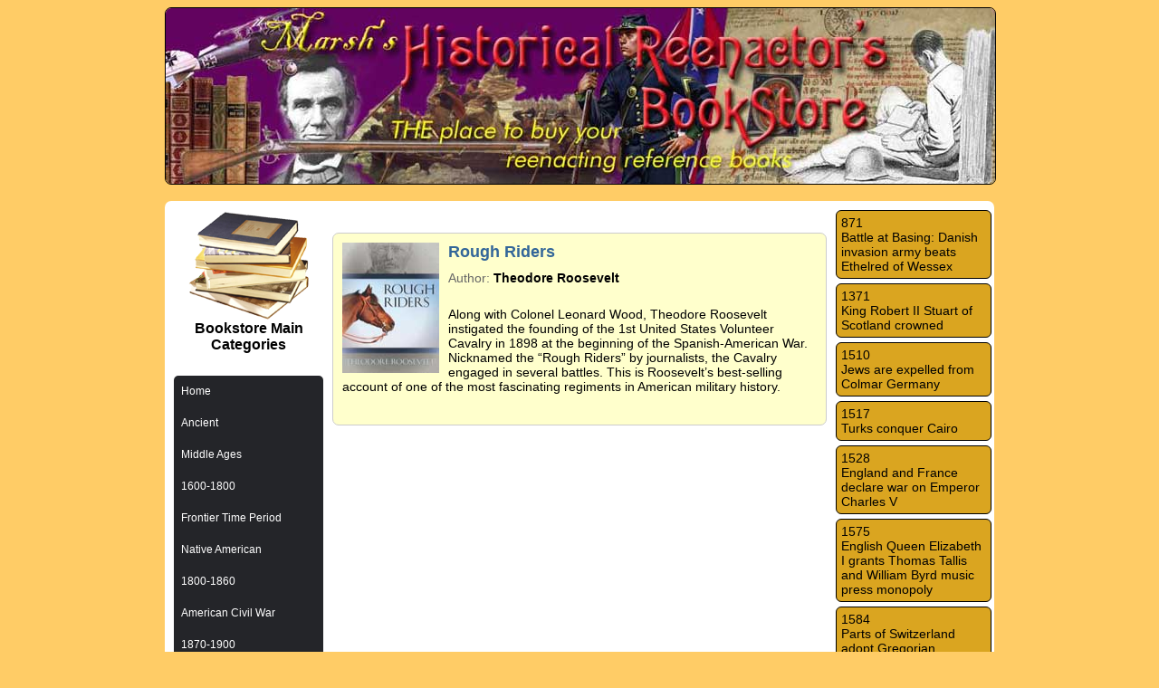

--- FILE ---
content_type: text/html; charset=UTF-8
request_url: https://www.reenactor.net/bookstore/booksshow.php?cat=107
body_size: 8264
content:
<!DOCTYPE html PUBLIC "-//W3C//DTD XHTML 1.0 Transitional//EN" "http://www.w3.org/TR/xhtml1/DTD/xhtml1-transitional.dtd">
<html xmlns="http://www.w3.org/1999/xhtml">
<head>
<meta http-equiv="Content-Type" content="text/html; charset=utf-8" />
<title>Reenactor.net Personal Accounts</title>
<link href="pacstyle.css" rel="stylesheet" type="text/css" />
<link href="pacstyle-nav-vertical.css" rel="stylesheet" type="text/css" />
</head>
<body>
<div class="MainSection">
	<div class="HeaderSection">
		<img class="HeaderImage" src="images/bookstore5.jpg" width="916" height="194" />
	</div>
    <br>
	<div class="ContentSection">
	    <div class="Content">
					<div class="BookCategories">
					<center><img src="images/bookstack.png" />
				<div class="CategoryHeader">Bookstore Main Categories</div>
                </center>
<!-- 1. Start Navbar Start -->
<div class="NavBar">
 <!-- 2. Start Navbar End -->

		<link href="pacstyle-nav-vertical.css" rel="stylesheet" type="text/css" />
  <!-- 3. Start of Home Button -->
	<div class="NavItem">
		<a href="books.php" class="NavItemText">Home</a>
	</div>
  <!-- 3. End of Home Button -->

<!--ANCIENT AREA -->

  <!-- 3. Start of ANCIENT Top Nav Item -->
	<div class="NavItem">
		<a href="booksshow.php?cat=1" class="NavItemText">Ancient</a>
   <!-- 4. Start of First Level Pull-down -->
		<div class="TopPulldown">
    <!-- 5. Start of First Level Pull-down Item -->
			<div class="TPNavItem ">
				<a href="booksshow.php?cat=2" class="NavItemText">Egyptian/Bronze Age</a>
			</div>
    <!-- 5. End of First Level Pull-down Item -->
     <!-- 5. Start of First Level Pull-down Item -->
			<div class="TPNavItem ">
				<a href="booksshow.php?cat=3" class="NavItemText">Greek</a>
			</div>
    <!-- 5. End of First Level Pull-down Item -->
     <!-- 5. Start of First Level Pull-down Item -->
			<div class="TPNavItem ">
				<a href="booksshow.php?cat=185" class="NavItemText">Celt</a>
			</div>
    <!-- 5. End of First Level Pull-down Item -->
     <!-- 5. Start of First Level Pull-down Item -->
			<div class="TPNavItem  TPNavItemTop">
				<a href="booksshow.php?cat=4" class="NavItemText">Roman</a>
			
			



			
			<!-- FLYOUTS GO HERE -->
     <!-- 6. Start of Sub-menu Flyout -->                
                <div class="TPNavItemArrow"></div>
				<div class="Flyout">


      <!-- 7. Start of Flyout Item -->
					<div class="TPNavItem ">
						<a href="booksshow.php?cat=196" class="NavItemText">Roman Military</a>
					</div>
      <!-- 7. End of Flyout Item -->
      <!-- 7. Start of Flyout Item -->
					<div class="TPNavItem ">
						<a href="booksshow.php?cat=197" class="NavItemText">Ancient Authors</a>
					</div>
      <!-- 7. End of Flyout Item -->
      <!-- 7. Start of Flyout Item -->
					<div class="TPNavItem ">
						<a href="booksshow.php?cat=198" class="NavItemText">Fiction About Ancient Rome</a>
					</div>
      <!-- 7. End of Flyout Item -->
      <!-- 7. Start of Flyout Item -->
					<div class="TPNavItem ">
						<a href="booksshow.php?cat=199" class="NavItemText">Multi-Media: Movies &amp; Documentaries</a>
					</div>
      <!-- 7. End of Flyout Item -->
      <!-- 7. Start of Flyout Item -->
					<div class="TPNavItem ">
						<a href="booksshow.php?cat=200" class="NavItemText">Roman Music</a>
					</div>
      <!-- 7. End of Flyout Item -->
      <!-- 7. Start of Flyout Item -->
					<div class="TPNavItem ">
						<a href="booksshow.php?cat=201" class="NavItemText">Roman Cooking</a>
					</div>
      <!-- 7. End of Flyout Item -->


				</div>
     <!-- 6. End of Sub-menu Flyout -->                
		

			</div>
    <!-- 5. End of First Level Pull-down Item -->
     <!-- 5. Start of First Level Pull-down Item -->
			<div class="TPNavItem ">
				<a href="booksshow.php?cat=5" class="NavItemText">Blu-Ray, DVD & Music</a>
			</div>
    <!-- 5. End of First Level Pull-down Item -->
   		</div>
   <!-- 4. End of First Level Pull-down -->
	</div>
  <!-- 3. End of Top Nav Item -->

<!-- End Ancient area -->

<!-- Middle Ages Area -->
<!-- 3. Start of Top Nav Item -->
	<div class="NavItem">
		<a href="booksshow.php?cat=6" class="NavItemText">Middle Ages</a>
   <!-- 4. Start of First Level Pull-down 
-->
		<div class="TopPulldown">
<!-- 5. Start of First Level Pull-down Item -->
			<div class="TPNavItem ">
				<a href="booksshow.php?cat=195" class="NavItemText">Armies</a>
			</div>
    <!-- 5. End of First Level Pull-down Item -->


    <!-- 5. Start of First Level Pull-down Item -->
			<div class="TPNavItem ">
				<a href="booksshow.php?cat=193" class="NavItemText">Armor and Weapons</a>
			</div>
    <!-- 5. End of First Level Pull-down Item -->

<!-- 5. Start of First Level Pull-down Item -->
			<div class="TPNavItem ">
				<a href="booksshow.php?cat=194" class="NavItemText">Middle Ages Life</a>
			</div>
    <!-- 5. End of First Level Pull-down Item -->

<!-- 5. Start of First Level Pull-down Item -->
			<div class="TPNavItem ">
				<a href="booksshow.php?cat=192" class="NavItemText">Battles and Campaigns</a>
			</div>
    <!-- 5. End of First Level Pull-down Item -->

    <!-- 5. Start of First Level Pull-down Item -->
			<div class="TPNavItem ">
				<a href="booksshow.php?cat=184" class="NavItemText">Blu-Ray, DVD & Music</a>
			</div>
    <!-- 5. End of First Level Pull-down Item -->
    
		</div>
   <!-- 4. End of First Level Pull-down -->
	</div>
<!-- END Middle Ages Area -->

<!-- Start 1600-1800 -->
  <!-- 3. Start of Top Nav Item -->
	<div class="NavItem">
		<a href="booksshow.php?cat=7" class="NavItemText">1600-1800</a>
   <!-- 4. Start of First Level Pull-down -->
		<div class="TopPulldown">
		
		
		
    <!-- 5. Start of First Level Pull-down Item -->
			<div class="TPNavItem  TPNavItemTop">
								<a href="booksshow.php?cat=8" class="NavItemText">French and Indian War (7 Year's War)</a>


			<!-- FLYOUTS GO HERE -->
     <!-- 6. Start of Sub-menu Flyout -->                
                <div class="TPNavItemArrow"></div>
				<div class="Flyout">


      <!-- 7. Start of Flyout Item -->
					<div class="TPNavItem ">
						<a href="booksshow.php?cat=9" class="NavItemText">General Studies</a>
					</div>
      <!-- 7. End of Flyout Item -->
      <!-- 7. Start of Flyout Item -->
					<div class="TPNavItem ">
						<a href="booksshow.php?cat=10" class="NavItemText">Uniforms & Equipment</a>
					</div>
      <!-- 7. End of Flyout Item -->
      <!-- 7. Start of Flyout Item -->
					<div class="TPNavItem ">
						<a href="booksshow.php?cat=11" class="NavItemText">Personal Accounts</a>
					</div>
      <!-- 7. End of Flyout Item -->
      <!-- 7. Start of Flyout Item -->
					<div class="TPNavItem ">
						<a href="booksshow.php?cat=12" class="NavItemText">Battles & Tactics</a>
					</div>
      <!-- 7. End of Flyout Item -->
      <!-- 7. Start of Flyout Item -->
					<div class="TPNavItem ">
						<a href="booksshow.php?cat=13" class="NavItemText">Leaders</a>
					</div>
      <!-- 7. End of Flyout Item -->
      <!-- 7. Start of Flyout Item -->
					<div class="TPNavItem ">
						<a href="booksshow.php?cat=14" class="NavItemText">Armies and their Insignia</a>
					</div>
      <!-- 7. End of Flyout Item -->
      <!-- 7. Start of Flyout Item -->
					<div class="TPNavItem ">
						<a href="booksshow.php?cat=15" class="NavItemText">Blu-Ray, DVD &amp; Music</a>
					</div>
      <!-- 7. End of Flyout Item -->


				</div>
     <!-- 6. End of Sub-menu Flyout -->                


			</div>
    <!-- 5. End of First Level Pull-down Item -->

<!-- RevWar -->

   <div class="TPNavItem  TPNavItemTop">
				<a href="booksshow.php?cat=16" class="NavItemText">Rev War</a>


			<!-- FLYOUTS GO HERE -->
     <!-- 6. Start of Sub-menu Flyout -->                
                <div class="TPNavItemArrow"></div>
				<div class="Flyout">


      <!-- 7. Start of Flyout Item -->
					<div class="TPNavItem ">
						<a href="booksshow.php?cat=17" class="NavItemText">General Studies</a>
					</div>
      <!-- 7. End of Flyout Item -->
      <!-- 7. Start of Flyout Item -->
					<div class="TPNavItem ">
						<a href="booksshow.php?cat=18" class="NavItemText">Uniforms & Equipment</a>
					</div>
      <!-- 7. End of Flyout Item -->
      <!-- 7. Start of Flyout Item -->
					<div class="TPNavItem ">
						<a href="booksshow.php?cat=19" class="NavItemText">Personal Accounts</a>
					</div>
      <!-- 7. End of Flyout Item -->
      <!-- 7. Start of Flyout Item -->
					<div class="TPNavItem ">
						<a href="booksshow.php?cat=20" class="NavItemText">Battles & Tactics</a>
					</div>
      <!-- 7. End of Flyout Item -->
      <!-- 7. Start of Flyout Item -->
					<div class="TPNavItem ">
						<a href="booksshow.php?cat=21" class="NavItemText">Leaders</a>
					</div>
      <!-- 7. End of Flyout Item -->
      <!-- 7. Start of Flyout Item -->
					<div class="TPNavItem ">
						<a href="booksshow.php?cat=22" class="NavItemText">Armies and their Insignia</a>
					</div>
      <!-- 7. End of Flyout Item -->
      <!-- 7. Start of Flyout Item -->
					<div class="TPNavItem ">
						<a href="booksshow.php?cat=23" class="NavItemText">Blu-Ray, DVD &amp; Music</a>
					</div>
      <!-- 7. End of Flyout Item -->


				</div>
     <!-- 6. End of Sub-menu Flyout -->                


			</div>
    <!-- 5. End of First Level Pull-down Item -->


<!--30 Years War -->

 <!-- 5. Start of 30 years War Button Pull-down Item -->
			<div class="TPNavItem ">
				<a href="booksshow.php?cat=24" class="NavItemText">30 Years War</a>
			</div>
    <!-- 5. End of 30 years War Button Pull-down Item -->
  <!-- 3. End of 30 years War -->

<!--Pirate Stuff -->

<!-- 3. Start of Pirate Stuff Button -->
	<div class="TPNavItem ">
		<a href="booksshow.php?cat=25" class="NavItemText">Pirate Stuff</a>
	</div>
  <!-- 3. End of Pirate Stuff Button -->


		</div>
   <!-- 4. End of First Level Pull-down -->
	</div>
  <!-- End of 1600-1800 -->
  

<!-- Start Frontier -->

<!-- 3. Start of Top Nav Item -->
	<div class="NavItem">
		<a href="booksshow.php?cat=26" class="NavItemText">Frontier Time Period</a>
   <!-- 4. Start of First Level Pull-down -->
		<div class="TopPulldown">
    <!-- 5. Start of First Level Pull-down Item -->
			<div class="TPNavItem ">
				<a href="booksshow.php?cat=26" class="NavItemText">Frontier Period Books</a>
			</div>
    <!-- 5. End of First Level Pull-down Item -->
    <!-- 5. Start of First Level Pull-down Item -->
			<div class="TPNavItem ">
				<a href="booksshow.php?cat=186" class="NavItemText">Blu-Ray, DVD & Music</a>
			</div>
    <!-- 5. End of First Level Pull-down Item -->
    
		</div>
   <!-- 4. End of First Level Pull-down -->
	</div>
<!-- End Frontier -->


<!-- Start Native American -->

<!-- 3. Start of Top Nav Item -->
	<div class="NavItem">
		<a href="booksshow.php?cat=27" class="NavItemText">Native American</a>
   <!-- 4. Start of First Level Pull-down -->
		<div class="TopPulldown">
    <!-- 5. Start of First Level Pull-down Item -->
			<div class="TPNavItem ">
				<a href="booksshow.php?cat=27" class="NavItemText">Native American Books</a>
			</div>
    <!-- 5. End of First Level Pull-down Item -->
    <!-- 5. Start of First Level Pull-down Item -->
			<div class="TPNavItem ">
				<a href="booksshow.php?cat=187" class="NavItemText">Blu-Ray, DVD & Music</a>
			</div>
    <!-- 5. End of First Level Pull-down Item -->
    
		</div>
   <!-- 4. End of First Level Pull-down -->
	</div>
<!-- End Frontier -->



<!-- Start 1800-1860 -->
  <!-- 3. Start of Top Nav Item -->
	<div class="NavItem">
		<a href="booksshow.php?cat=28" class="NavItemText">1800-1860</a>
   <!-- 4. Start of First Level Pull-down -->
		<div class="TopPulldown">
		
		
		 <!-- 5. Start of First Level Pull-down Item -->
			<div class="TPNavItem  TPNavItemTop">
				<a href="booksshow.php?cat=29" class="NavItemText">Napoleonic War</a>

			<!-- FLYOUTS GO HERE -->
     <!-- 6. Start of Sub-menu Flyout -->                
                <div class="TPNavItemArrow"></div>
				<div class="Flyout">


      <!-- 7. Start of Flyout Item -->
					<div class="TPNavItem ">
						<a href="booksshow.php?cat=30" class="NavItemText">General Studies</a>
					</div>
      <!-- 7. End of Flyout Item -->
      <!-- 7. Start of Flyout Item -->
					<div class="TPNavItem ">
						<a href="booksshow.php?cat=31" class="NavItemText">Uniforms & Equipment</a>
					</div>
      <!-- 7. End of Flyout Item -->
      <!-- 7. Start of Flyout Item -->
					<div class="TPNavItem ">
						<a href="booksshow.php?cat=32" class="NavItemText">Personal Accounts</a>
					</div>
      <!-- 7. End of Flyout Item -->
      <!-- 7. Start of Flyout Item -->
					<div class="TPNavItem ">
						<a href="booksshow.php?cat=33" class="NavItemText">Battles & Tactics</a>
					</div>
      <!-- 7. End of Flyout Item -->
      <!-- 7. Start of Flyout Item -->
					<div class="TPNavItem ">
						<a href="booksshow.php?cat=34" class="NavItemText">Leaders</a>
					</div>
      <!-- 7. End of Flyout Item -->
      <!-- 7. Start of Flyout Item -->
					<div class="TPNavItem ">
						<a href="booksshow.php?cat=35" class="NavItemText">Armies and their Insignia</a>
					</div>
      <!-- 7. End of Flyout Item -->
      <!-- 7. Start of Flyout Item -->
					<div class="TPNavItem ">
						<a href="booksshow.php?cat=36" class="NavItemText">Blu-Ray, DVD &amp; Music</a>
					</div>
      <!-- 7. End of Flyout Item -->


				</div>
     <!-- 6. End of Sub-menu Flyout -->                


			</div>
    <!-- 5. End of Napoleonic War -->

<!-- War of 1812 -->

    <!-- 5. Start of First Level Pull-down Item -->
			<div class="TPNavItem  TPNavItemTop">
				<a href="booksshow.php?cat=37" class="NavItemText">War of 1812</a>


			<!-- FLYOUTS GO HERE -->
     <!-- 6. Start of Sub-menu Flyout -->                
                <div class="TPNavItemArrow"></div>
				<div class="Flyout">


      <!-- 7. Start of Flyout Item -->
					<div class="TPNavItem ">
						<a href="booksshow.php?cat=38" class="NavItemText">General Studies</a>
					</div>
      <!-- 7. End of Flyout Item -->
      <!-- 7. Start of Flyout Item -->
					<div class="TPNavItem ">
						<a href="booksshow.php?cat=39" class="NavItemText">Uniforms & Equipment</a>
					</div>
      <!-- 7. End of Flyout Item -->
      <!-- 7. Start of Flyout Item -->
					<div class="TPNavItem ">
						<a href="booksshow.php?cat=40" class="NavItemText">Personal Accounts</a>
					</div>
      <!-- 7. End of Flyout Item -->
      <!-- 7. Start of Flyout Item -->
					<div class="TPNavItem ">
						<a href="booksshow.php?cat=41" class="NavItemText">Battles & Tactics</a>
					</div>
      <!-- 7. End of Flyout Item -->
      <!-- 7. Start of Flyout Item -->
					<div class="TPNavItem ">
						<a href="booksshow.php?cat=42" class="NavItemText">Leaders</a>
					</div>
      <!-- 7. End of Flyout Item -->
      <!-- 7. Start of Flyout Item -->
					<div class="TPNavItem ">
						<a href="booksshow.php?cat=43" class="NavItemText">Armies and their Insignia</a>
					</div>
      <!-- 7. End of Flyout Item -->
      <!-- 7. Start of Flyout Item -->
					<div class="TPNavItem ">
						<a href="booksshow.php?cat=44" class="NavItemText">Blu-Ray, DVD &amp; Music</a>
					</div>
      <!-- 7. End of Flyout Item -->


				</div>
     <!-- 6. End of Sub-menu Flyout -->                


			</div>
    <!-- 5. End of War of 1812 Pull-down Item -->

<!-- Mexican-American War -->
 	 <!-- 5. Start of First Level Pull-down Item -->
			<div class="TPNavItem  TPNavItemTop">
				<a href="booksshow.php?cat=45" class="NavItemText">Mexican American War</a>


			<!-- FLYOUTS GO HERE -->
     <!-- 6. Start of Sub-menu Flyout -->                
                <div class="TPNavItemArrow"></div>
				<div class="Flyout">


      <!-- 7. Start of Flyout Item -->
					<div class="TPNavItem ">
						<a href="booksshow.php?cat=46" class="NavItemText">General Studies</a>
					</div>
      <!-- 7. End of Flyout Item -->
      <!-- 7. Start of Flyout Item -->
					<div class="TPNavItem ">
						<a href="booksshow.php?cat=47" class="NavItemText">Uniforms & Equipment</a>
					</div>
      <!-- 7. End of Flyout Item -->
      <!-- 7. Start of Flyout Item -->
					<div class="TPNavItem ">
						<a href="booksshow.php?cat=48" class="NavItemText">Personal Accounts</a>
					</div>
      <!-- 7. End of Flyout Item -->
      <!-- 7. Start of Flyout Item -->
					<div class="TPNavItem ">
						<a href="booksshow.php?cat=49" class="NavItemText">Battles & Tactics</a>
					</div>
      <!-- 7. End of Flyout Item -->
      <!-- 7. Start of Flyout Item -->
					<div class="TPNavItem ">
						<a href="booksshow.php?cat=50" class="NavItemText">Leaders</a>
					</div>
      <!-- 7. End of Flyout Item -->
      <!-- 7. Start of Flyout Item -->
					<div class="TPNavItem ">
						<a href="booksshow.php?cat=51" class="NavItemText">Armies and their Insignia</a>
					</div>
      <!-- 7. End of Flyout Item -->
      <!-- 7. Start of Flyout Item -->
					<div class="TPNavItem ">
						<a href="booksshow.php?cat=52" class="NavItemText">Blu-Ray, DVD &amp; Music</a>
					</div>
      <!-- 7. End of Flyout Item -->


				</div>
     <!-- 6. End of Sub-menu Flyout -->                


			</div>
  <!-- 3. End of Mexican-American War Button -->
  
   
  

<!-- 3. Start of Crimean War Button -->
	 <!-- 5. Start of First Level Pull-down Item -->
			<div class="TPNavItem  TPNavItemTop">
				<a href="booksshow.php?cat=53" class="NavItemText">Crimean War</a>


			<!-- FLYOUTS GO HERE -->
     <!-- 6. Start of Sub-menu Flyout -->                
                <div class="TPNavItemArrow"></div>
				<div class="Flyout">


      <!-- 7. Start of Flyout Item -->
					<div class="TPNavItem ">
						<a href="booksshow.php?cat=54" class="NavItemText">General Studies</a>
					</div>
      <!-- 7. End of Flyout Item -->
      <!-- 7. Start of Flyout Item -->
					<div class="TPNavItem ">
						<a href="booksshow.php?cat=55" class="NavItemText">Uniforms & Equipment</a>
					</div>
      <!-- 7. End of Flyout Item -->
      <!-- 7. Start of Flyout Item -->
					<div class="TPNavItem ">
						<a href="booksshow.php?cat=56" class="NavItemText">Personal Accounts</a>
					</div>
      <!-- 7. End of Flyout Item -->
      <!-- 7. Start of Flyout Item -->
					<div class="TPNavItem ">
						<a href="booksshow.php?cat=57" class="NavItemText">Battles & Tactics</a>
					</div>
      <!-- 7. End of Flyout Item -->
      <!-- 7. Start of Flyout Item -->
					<div class="TPNavItem ">
						<a href="booksshow.php?cat=58" class="NavItemText">Leaders</a>
					</div>
      <!-- 7. End of Flyout Item -->
      <!-- 7. Start of Flyout Item -->
					<div class="TPNavItem ">
						<a href="booksshow.php?cat=59" class="NavItemText">Armies and their Insignia</a>
					</div>
      <!-- 7. End of Flyout Item -->
      <!-- 7. Start of Flyout Item -->
					<div class="TPNavItem ">
						<a href="booksshow.php?cat=60" class="NavItemText">Blu-Ray, DVD &amp; Music</a>
					</div>
      <!-- 7. End of Flyout Item -->


				</div>
     <!-- 6. End of Sub-menu Flyout -->                


			</div>
  <!-- 3. End of Crimean War Button -->

<!-- 3. Start of 1800-1860 "Other Wars" Button -->
	<div class="NavItem">
		<a href="booksshow.php?cat=61" class="NavItemText">1800-1860 "Other Wars"</a>
	</div>
  <!-- 3. End of 1800-1860 "Other Wars" Button -->

		</div>
   <!-- 4. End of First Level Pull-down -->
	</div>
  <!-- 3. End of Top Nav Item -->

<!-- End 1800-1860 -->

<!-- Start Civil War -->
  <!-- 3. Start of Civil War Top Nav Item -->
	<div class="NavItem">
		<a href="booksshow.php?cat=69" class="NavItemText">American Civil War</a>
   <!-- 4. Start of First Level Pull-down -->
		<div class="TopPulldown">
    <!-- 5. Start of First Level Pull-down Item -->
			<div class="TPNavItem ">
				<a href="booksshow.php?cat=70" class="NavItemText">General Studies</a>
			</div>
    <!-- 5. End of First Level Pull-down Item -->
     <!-- 5. Start of First Level Pull-down Item -->
			<div class="TPNavItem ">
				<a href="booksshow.php?cat=71" class="NavItemText">Uniforms & Equipment</a>
			</div>
    <!-- 5. End of First Level Pull-down Item -->
     <!-- 5. Start of First Level Pull-down Item -->
			<div class="TPNavItem ">
				<a href="booksshow.php?cat=72" class="NavItemText">Personal Accounts</a>
			</div>
    <!-- 5. End of First Level Pull-down Item -->
     <!-- 5. Start of First Level Pull-down Item -->
			<div class="TPNavItem ">
				<a href="booksshow.php?cat=73" class="NavItemText">Battles & Tactics</a>
			</div>
    <!-- 5. End of First Level Pull-down Item -->
       <!-- 5. Start of First Level Pull-down Item -->
			<div class="TPNavItem ">
				<a href="booksshow.php?cat=74" class="NavItemText">Leaders</a>
			</div>
    <!-- 5. End of First Level Pull-down Item -->
       <!-- 5. Start of First Level Pull-down Item -->
			<div class="TPNavItem ">
				<a href="booksshow.php?cat=75" class="NavItemText">Armies and their Insignia</a>
			</div>
    <!-- 5. End of First Level Pull-down Item -->
       <!-- 5. Start of First Level Pull-down Item -->
			<div class="TPNavItem ">
				<a href="booksshow.php?cat=76" class="NavItemText">On Reenacting the Civil War</a>
			</div>
    <!-- 5. End of First Level Pull-down Item -->
    
     <!-- 5. Start of First Level Pull-down Item -->
			<div class="TPNavItem ">
				<a href="booksshow.php?cat=77" class="NavItemText">Blu-Ray, DVD & Music</a>
			</div>
    <!-- 5. End of First Level Pull-down Item -->
   		</div>
   <!-- 4. End of First Level Pull-down -->
	</div>
  <!-- 3. End of Top Nav Item -->

<!-- End Civil War -->


<!-- Start 1870-1900 -->
  <!-- 3. Start of Top Nav Item -->
	<div class="NavItem">
		<a href="booksshow.php?cat=78" class="NavItemText">1870-1900</a>
   <!-- 4. Start of First Level Pull-down -->
		<div class="TopPulldown">
		
		
		<!-- Franco-Prussian War -->
    <!-- 5. Start of First Level Pull-down Item -->
			 <!-- 5. Start of First Level Pull-down Item -->
			<div class="TPNavItem  TPNavItemTop">
				<a href="booksshow.php?cat=79" class="NavItemText">Franco-Prussian War</a>


			<!-- FLYOUTS GO HERE -->
     <!-- 6. Start of Sub-menu Flyout -->                
                <div class="TPNavItemArrow"></div>
				<div class="Flyout">


      <!-- 7. Start of Flyout Item -->
					<div class="TPNavItem ">
						<a href="booksshow.php?cat=80" class="NavItemText">General Studies</a>
					</div>
      <!-- 7. End of Flyout Item -->
      <!-- 7. Start of Flyout Item -->
					<div class="TPNavItem ">
						<a href="booksshow.php?cat=81" class="NavItemText">Uniforms & Equipment</a>
					</div>
      <!-- 7. End of Flyout Item -->
      <!-- 7. Start of Flyout Item -->
					<div class="TPNavItem ">
						<a href="booksshow.php?cat=82" class="NavItemText">Personal Accounts</a>
					</div>
      <!-- 7. End of Flyout Item -->
      <!-- 7. Start of Flyout Item -->
					<div class="TPNavItem ">
						<a href="booksshow.php?cat=83" class="NavItemText">Battles & Tactics</a>
					</div>
      <!-- 7. End of Flyout Item -->
      <!-- 7. Start of Flyout Item -->
					<div class="TPNavItem ">
						<a href="booksshow.php?cat=84" class="NavItemText">Leaders</a>
					</div>
      <!-- 7. End of Flyout Item -->
      <!-- 7. Start of Flyout Item -->
					<div class="TPNavItem ">
						<a href="booksshow.php?cat=85" class="NavItemText">Armies and their Insignia</a>
					</div>
      <!-- 7. End of Flyout Item -->
      <!-- 7. Start of Flyout Item -->
					<div class="TPNavItem ">
						<a href="booksshow.php?cat=86" class="NavItemText">Blu-Ray, DVD &amp; Music</a>
					</div>
      <!-- 7. End of Flyout Item -->


				</div>
     <!-- 6. End of Sub-menu Flyout -->                


			</div>
    <!-- 5. End of Franco-Prussian War -->
    
   
    <!-- Start Old West -->
     <!-- 5. Start of First Level Pull-down Item -->
			<div class="TPNavItem ">
				<a href="booksshow.php?cat=87" class="NavItemText">Old West</a>
			</div>
    <!-- 5. End of First Level Pull-down Item -->
    
    <!-- End Old West -->
    
    <!-- Start Gunfighters -->
     <!-- 5. Start of First Level Pull-down Item -->
			<div class="TPNavItem ">
				<a href="booksshow.php?cat=88" class="NavItemText">Gunfighters</a>
			</div>
    <!-- 5. End of First Level Pull-down Item -->
    
    <!-- End Gunfighters -->

<!-- Indian Wars -->

			 <!-- 5. Start of First Level Pull-down Item -->
			<div class="TPNavItem  TPNavItemTop">
				<a href="booksshow.php?cat=89" class="NavItemText">Indian Wars</a>


			<!-- FLYOUTS GO HERE -->
     <!-- 6. Start of Sub-menu Flyout -->                
                <div class="TPNavItemArrow"></div>
				<div class="Flyout">


      <!-- 7. Start of Flyout Item -->
					<div class="TPNavItem ">
						<a href="booksshow.php?cat=90" class="NavItemText">General Studies</a>
					</div>
      <!-- 7. End of Flyout Item -->
      <!-- 7. Start of Flyout Item -->
					<div class="TPNavItem ">
						<a href="booksshow.php?cat=91" class="NavItemText">Uniforms & Equipment</a>
					</div>
      <!-- 7. End of Flyout Item -->
      <!-- 7. Start of Flyout Item -->
					<div class="TPNavItem ">
						<a href="booksshow.php?cat=92" class="NavItemText">Personal Accounts</a>
					</div>
      <!-- 7. End of Flyout Item -->
      <!-- 7. Start of Flyout Item -->
					<div class="TPNavItem ">
						<a href="booksshow.php?cat=93" class="NavItemText">Battles & Tactics</a>
					</div>
      <!-- 7. End of Flyout Item -->
      <!-- 7. Start of Flyout Item -->
					<div class="TPNavItem ">
						<a href="booksshow.php?cat=94" class="NavItemText">Leaders</a>
					</div>
      <!-- 7. End of Flyout Item -->
         <!-- 7. End of Flyout Item -->
      <!-- 7. Start of Flyout Item -->
					<div class="TPNavItem ">
						<a href="booksshow.php?cat=95" class="NavItemText">Blu-Ray, DVD &amp; Music</a>
					</div>
      <!-- 7. End of Flyout Item -->


				</div>
     <!-- 6. End of Sub-menu Flyout -->                


			</div>
    <!-- 5. End of Indian Wars -->

<!-- Anglo-Zulu Wars -->
	 <!-- 5. Start of First Level Pull-down Item -->
			<div class="TPNavItem  TPNavItemTop">
				<a href="booksshow.php?cat=96" class="NavItemText">Anglo-Zulu Wars</a>


			<!-- FLYOUTS GO HERE -->
     <!-- 6. Start of Sub-menu Flyout -->                
                <div class="TPNavItemArrow"></div>
				<div class="Flyout">


      <!-- 7. Start of Flyout Item -->
					<div class="TPNavItem ">
						<a href="booksshow.php?cat=97" class="NavItemText">General Studies</a>
					</div>
      <!-- 7. End of Flyout Item -->
      <!-- 7. Start of Flyout Item -->
					<div class="TPNavItem ">
						<a href="booksshow.php?cat=98" class="NavItemText">Uniforms & Equipment</a>
					</div>
      <!-- 7. End of Flyout Item -->
      <!-- 7. Start of Flyout Item -->
					<div class="TPNavItem ">
						<a href="booksshow.php?cat=99" class="NavItemText">Personal Accounts</a>
					</div>
      <!-- 7. End of Flyout Item -->
      <!-- 7. Start of Flyout Item -->
					<div class="TPNavItem ">
						<a href="booksshow.php?cat=100" class="NavItemText">Battles & Tactics</a>
					</div>
      <!-- 7. End of Flyout Item -->
      <!-- 7. Start of Flyout Item -->
					<div class="TPNavItem ">
						<a href="booksshow.php?cat=101" class="NavItemText">Leaders</a>
					</div>
      <!-- 7. End of Flyout Item -->
      <!-- 7. Start of Flyout Item -->
					<div class="TPNavItem ">
						<a href="booksshow.php?cat=102" class="NavItemText">Armies and their Insignia</a>
					</div>
      <!-- 7. End of Flyout Item -->
      <!-- 7. Start of Flyout Item -->
					<div class="TPNavItem ">
						<a href="booksshow.php?cat=103" class="NavItemText">Blu-Ray, DVD &amp; Music</a>
					</div>
      <!-- 7. End of Flyout Item -->


				</div>
     <!-- 6. End of Sub-menu Flyout -->                


			</div>
  <!-- 3. End of Anglo-Zulu Wars Button -->
  
   
  

<!-- 3. Start of Spanish American War Button -->
	<div class="TPNavItem  TPNavItemTop">
				<a href="booksshow.php?cat=104" class="NavItemText">Spanish American War</a>


			<!-- FLYOUTS GO HERE -->
     <!-- 6. Start of Sub-menu Flyout -->                
                <div class="TPNavItemArrow"></div>
				<div class="Flyout">


      <!-- 7. Start of Flyout Item -->
					<div class="TPNavItem ">
						<a href="booksshow.php?cat=105" class="NavItemText">General Studies</a>
					</div>
      <!-- 7. End of Flyout Item -->
      <!-- 7. Start of Flyout Item -->
					<div class="TPNavItem ">
						<a href="booksshow.php?cat=106" class="NavItemText">Uniforms & Equipment</a>
					</div>
      <!-- 7. End of Flyout Item -->
      <!-- 7. Start of Flyout Item -->
					<div class="TPNavItem ">
						<a href="booksshow.php?cat=107" class="NavItemText">Personal Accounts</a>
					</div>
      <!-- 7. End of Flyout Item -->
      <!-- 7. Start of Flyout Item -->
					<div class="TPNavItem ">
						<a href="booksshow.php?cat=108" class="NavItemText">Battles & Tactics</a>
					</div>
      <!-- 7. End of Flyout Item -->
      <!-- 7. Start of Flyout Item -->
					<div class="TPNavItem ">
						<a href="booksshow.php?cat=109" class="NavItemText">Leaders</a>
					</div>
      <!-- 7. End of Flyout Item -->
      <!-- 7. Start of Flyout Item -->
					<div class="TPNavItem ">
						<a href="booksshow.php?cat=110" class="NavItemText">Armies and their Insignia</a>
					</div>
      <!-- 7. End of Flyout Item -->
      <!-- 7. Start of Flyout Item -->
					<div class="TPNavItem ">
						<a href="booksshow.php?cat=111" class="NavItemText">Blu-Ray, DVD &amp; Music</a>
					</div>
      <!-- 7. End of Flyout Item -->


				</div>
     <!-- 6. End of Sub-menu Flyout -->                


			</div>
  <!-- 3. End of Spanish American War Button -->
  
  <!-- Anglo-Boer Wars -->
	<div class="TPNavItem  TPNavItemTop">
				<a href="booksshow.php?cat=112" class="NavItemText">Anglo-Boer Wars</a>


			<!-- FLYOUTS GO HERE -->
     <!-- 6. Start of Sub-menu Flyout -->                
                <div class="TPNavItemArrow"></div>
				<div class="Flyout">


      <!-- 7. Start of Flyout Item -->
					<div class="TPNavItem ">
						<a href="booksshow.php?cat=113" class="NavItemText">General Studies</a>
					</div>
      <!-- 7. End of Flyout Item -->
      <!-- 7. Start of Flyout Item -->
					<div class="TPNavItem ">
						<a href="booksshow.php?cat=114" class="NavItemText">Uniforms & Equipment</a>
					</div>
      <!-- 7. End of Flyout Item -->
      <!-- 7. Start of Flyout Item -->
					<div class="TPNavItem ">
						<a href="booksshow.php?cat=115" class="NavItemText">Personal Accounts</a>
					</div>
      <!-- 7. End of Flyout Item -->
      <!-- 7. Start of Flyout Item -->
					<div class="TPNavItem ">
						<a href="booksshow.php?cat=116" class="NavItemText">Battles & Tactics</a>
					</div>
      <!-- 7. End of Flyout Item -->
      <!-- 7. Start of Flyout Item -->
					<div class="TPNavItem ">
						<a href="booksshow.php?cat=117" class="NavItemText">Leaders</a>
					</div>
      <!-- 7. End of Flyout Item -->
      <!-- 7. Start of Flyout Item -->
					<div class="TPNavItem ">
						<a href="booksshow.php?cat=118" class="NavItemText">Armies and their Insignia</a>
					</div>
      <!-- 7. End of Flyout Item -->
      <!-- 7. Start of Flyout Item -->
					<div class="TPNavItem ">
						<a href="booksshow.php?cat=119" class="NavItemText">Blu-Ray, DVD &amp; Music</a>
					</div>
      <!-- 7. End of Flyout Item -->


				</div>
     <!-- 6. End of Sub-menu Flyout -->                

			</div>
  <!-- 3. End of Anglo-Boer Wars Button -->
  

<!-- 3. Start of 1870-1900 "Other Wars" Button -->
	 <!-- 5. Start of First Level Pull-down Item -->
			<div class="TPNavItem ">
				<a href="booksshow.php?cat=120" class="NavItemText">1870-1900 "Other Wars</a>
			</div>
  
  <!-- 3. End of 1870-1900 "Other Wars" Button -->

		</div>
   <!-- 4. End of First Level Pull-down -->
	</div>
  <!-- 3. End of Top Nav Item -->
  
  <!-- End 1870-1900 -->
  
  
  

<!-- Start WWI -->

 <!-- 3. Start of WWI Top Nav Item -->
	<div class="NavItem">
		<a href="booksshow.php?cat=121" class="NavItemText">World War I</a>
   <!-- 4. Start of First Level Pull-down -->
		<div class="TopPulldown">
    <!-- 5. Start of First Level Pull-down Item -->
			<div class="TPNavItem ">
				<a href="booksshow.php?cat=122" class="NavItemText">Main Page & National Customs</a>
			</div>
    <!-- 5. End of First Level Pull-down Item -->
     <!-- 5. Start of First Level Pull-down Item -->
			<div class="TPNavItem ">
				<a href="booksshow.php?cat=123" class="NavItemText">Battles and Campaigns</a>
			</div>
    <!-- 5. End of First Level Pull-down Item -->
     <!-- 5. Start of First Level Pull-down Item -->
			<div class="TPNavItem ">
				<a href="booksshow.php?cat=124" class="NavItemText">Trench Warfare</a>
			</div>
    <!-- 5. End of First Level Pull-down Item -->
     <!-- 5. Start of First Level Pull-down Item -->
			<div class="TPNavItem ">
				<a href="booksshow.php?cat=125" class="NavItemText">The Med and Africa</a>
			</div>
    <!-- 5. End of First Level Pull-down Item -->
       <!-- 5. Start of First Level Pull-down Item -->
			<div class="TPNavItem ">
				<a href="booksshow.php?cat=126" class="NavItemText">The Eastern Front</a>
			</div>
    <!-- 5. End of First Level Pull-down Item -->
       <!-- 5. Start of First Level Pull-down Item -->
			<div class="TPNavItem ">
				<a href="booksshow.php?cat=127" class="NavItemText">Naval Warfare</a>
			</div>
    <!-- 5. End of First Level Pull-down Item -->
       <!-- 5. Start of First Level Pull-down Item -->
			<div class="TPNavItem ">
				<a href="booksshow.php?cat=128" class="NavItemText">Aerial Warfare</a>
			</div>
    <!-- 5. End of First Level Pull-down Item -->
    
     <!-- 5. Start of First Level Pull-down Item -->
			<div class="TPNavItem ">
				<a href="booksshow.php?cat=129" class="NavItemText">Armies, Uniforms, Etc.</a>
			</div>
    <!-- 5. End of First Level Pull-down Item -->
    
     <!-- 5. Start of First Level Pull-down Item -->
			<div class="TPNavItem ">
				<a href="booksshow.php?cat=130" class="NavItemText">Warfare, Tactics, Etc.</a>
			</div>
    <!-- 5. End of First Level Pull-down Item -->
    
    <!-- 5. Start of First Level Pull-down Item -->
			<div class="TPNavItem ">
				<a href="booksshow.php?cat=131" class="NavItemText">Personal Accounts & Biographies</a>
			</div>
    <!-- 5. End of First Level Pull-down Item -->
    
     <!-- 5. Start of First Level Pull-down Item -->
			<div class="TPNavItem ">
				<a href="booksshow.php?cat=132" class="NavItemText">Blu-Ray, DVD & Music</a>
			</div>
    <!-- 5. End of First Level Pull-down Item -->
   		</div>
   <!-- 4. End of First Level Pull-down -->
	</div>
  <!-- 3. End of Top Nav Item -->

<!-- End WWI -->

<!-- Start WWII -->

<!-- 3. Start of WW2 Top Nav Item -->
	<div class="NavItem">
		<a href="booksshow.php?cat=133" class="NavItemText">World War II</a>
   <!-- 4. Start of First Level Pull-down -->
		<div class="TopPulldown">
    <!-- 5. Start of First Level Pull-down Item -->
			<div class="TPNavItem ">
				<a href="booksshow.php?cat=134" class="NavItemText">Main Page & National Customs</a>
			</div>
    <!-- 5. End of First Level Pull-down Item -->
     <!-- 5. Start of First Level Pull-down Item -->
			<div class="TPNavItem ">
				<a href="booksshow.php?cat=135" class="NavItemText">Battles and Campaigns</a>
			</div>
    <!-- 5. End of First Level Pull-down Item -->
     <!-- 5. Start of First Level Pull-down Item -->
			<div class="TPNavItem  TPNavItemTop">
				<a href="booksshow.php?cat=136" class="NavItemText">Uniforms & Insignia Main </a>
                <!-- need ot add flyout here for diff nation's uniforms -->
                <!-- 6. Start of Sub-menu Flyout -->                
                 <div class="TPNavItemArrow"></div>
				<div class="Flyout">
      <!-- 7. Start of American Flyout Item -->
					<div class="TPNavItem ">
						<a href="booksshow.php?cat=137" class="NavItemText">American</a>
					</div>
      <!-- 7. End of Flyout Item -->
      
      <!-- 7. Start of British & Commonwealth Flyout Item -->
					<div class="TPNavItem ">
						<a href="booksshow.php?cat=138" class="NavItemText">British & Commonwealth</a>
					</div>
      <!-- 7. End of Flyout Item -->
      
      <!-- 7. Start of Soviet Flyout Item -->
					<div class="TPNavItem ">
						<a href="booksshow.php?cat=139" class="NavItemText">Soviet</a>
					</div>
      <!-- 7. End of Flyout Item -->
      
      <!-- 7. Start of Other Allied Flyout Item -->
					<div class="TPNavItem ">
						<a href="booksshow.php?cat=140" class="NavItemText">Other Allied</a>
					</div>
      <!-- 7. End of Flyout Item -->
      
      <!-- 7. Start of German Flyout Item -->
					<div class="TPNavItem ">
						<a href="booksshow.php?cat=141" class="NavItemText">German</a>
					</div>
      <!-- 7. End of Flyout Item -->
      
         <!-- 7. Start of Other Axis Flyout Item -->
					<div class="TPNavItem ">
						<a href="booksshow.php?cat=142" class="NavItemText">Other Axis</a>
					</div>
      <!-- 7. End of Flyout Item -->
      
         <!-- 7. Start of Women at War Flyout Item -->
					<div class="TPNavItem ">
						<a href="booksshow.php?cat=143" class="NavItemText">Women at War</a>
					</div>
      <!-- 7. End of Flyout Item -->
				</div>
     <!-- 6. End of Sub-menu Flyout -->         
			</div>
    <!-- 5. End of First Level Pull-down Item -->
    
       <!-- 5. Start of First Level Pull-down Item -->
			<div class="TPNavItem ">
				<a href="booksshow.php?cat=188" class="NavItemText">Naval Warfare</a>
			</div>
    <!-- 5. End of First Level Pull-down Item -->
       <!-- 5. Start of First Level Pull-down Item -->
			<div class="TPNavItem ">
				<a href="booksshow.php?cat=189" class="NavItemText">Aerial Warfare</a>
			</div>
    <!-- 5. End of First Level Pull-down Item -->
    
     
     <!-- 5. Start of First Level Pull-down Item -->
			<div class="TPNavItem ">
				<a href="booksshow.php?cat=144" class="NavItemText">Warfare, Tactics, Etc.</a>
			</div>
    <!-- 5. End of First Level Pull-down Item -->
    
    <!-- 5. Start of First Level Pull-down Item -->
			<div class="TPNavItem ">
				<a href="booksshow.php?cat=145" class="NavItemText">Personal Accounts & Biographies</a>
			</div>
    <!-- 5. End of First Level Pull-down Item -->
	
	<!-- 5. Start of First Level Pull-down Item -->
			<div class="TPNavItem ">
				<a href="booksshow.php?cat=190" class="NavItemText">Wehrmacht (Heer) Book Pack</a>
			</div>
    <!-- 5. End of First Level Pull-down Item -->
	
	<!-- 5. Start of First Level Pull-down Item -->
			<div class="TPNavItem ">
				<a href="booksshow.php?cat=191" class="NavItemText">Waffen-SS Book Pack</a>
			</div>
    <!-- 5. End of First Level Pull-down Item -->
    
     <!-- 5. Start of First Level Pull-down Item -->
			<div class="TPNavItem ">
				<a href="booksshow.php?cat=146" class="NavItemText">Blu-Ray, DVD & Music</a>
			</div>
    <!-- 5. End of First Level Pull-down Item -->
   		</div>
   <!-- 4. End of First Level Pull-down -->
	</div>
  <!-- 3. End of Top Nav Item -->

<!-- End WW2 -->

<!-- Start 1946-Present -->

  <!-- 3. Start of Top Nav Item -->
	<div class="NavItem">
		<a href="booksshow.php?cat=147" class="NavItemText">1946-Present</a>
   <!-- 4. Start of First Level Pull-down -->
		<div class="TopPulldown">
		
		
		
    <!-- 5. Start of First Level Pull-down Item -->
			<div class="TPNavItem  TPNavItemTop">
				<a href="booksshow.php?cat=148" class="NavItemText">Korean War</a>


			<!-- FLYOUTS GO HERE -->
     <!-- 6. Start of Sub-menu Flyout -->                
                <div class="TPNavItemArrow"></div>
				<div class="Flyout">


      <!-- 7. Start of Flyout Item -->
					<div class="TPNavItem ">
						<a href="booksshow.php?cat=149" class="NavItemText">General Studies</a>
					</div>
      <!-- 7. End of Flyout Item -->
      <!-- 7. Start of Flyout Item -->
					<div class="TPNavItem ">
						<a href="booksshow.php?cat=150" class="NavItemText">Uniforms & Equipment</a>
					</div>
      <!-- 7. End of Flyout Item -->
      <!-- 7. Start of Flyout Item -->
					<div class="TPNavItem ">
						<a href="booksshow.php?cat=151" class="NavItemText">Personal Accounts</a>
					</div>
      <!-- 7. End of Flyout Item -->
      <!-- 7. Start of Flyout Item -->
					<div class="TPNavItem ">
						<a href="booksshow.php?cat=152" class="NavItemText">Battles & Tactics</a>
					</div>
      <!-- 7. End of Flyout Item -->
      <!-- 7. Start of Flyout Item -->
					<div class="TPNavItem ">
						<a href="booksshow.php?cat=153" class="NavItemText">Leaders</a>
					</div>
      <!-- 7. End of Flyout Item -->
      <!-- 7. Start of Flyout Item -->
					<div class="TPNavItem ">
						<a href="booksshow.php?cat=154" class="NavItemText">Armies and their Insignia</a>
					</div>
      <!-- 7. End of Flyout Item -->
      <!-- 7. Start of Flyout Item -->
					<div class="TPNavItem ">
						<a href="booksshow.php?cat=155" class="NavItemText">Blu-Ray, DVD &amp; Music</a>
					</div>
      <!-- 7. End of Flyout Item -->


				</div>
     <!-- 6. End of Sub-menu Flyout -->                


			</div>
    <!-- 5. End of First Level Pull-down Item -->

<!-- Vietnam Conflict -->

    <!-- 5. Start of First Level Pull-down Item -->
			<div class="TPNavItem  TPNavItemTop">
				<a href="booksshow.php?cat=156" class="NavItemText">Vietnam Conflict</a>


			<!-- FLYOUTS GO HERE -->
     <!-- 6. Start of Sub-menu Flyout -->                
                <div class="TPNavItemArrow"></div>
				<div class="Flyout">


      <!-- 7. Start of Flyout Item -->
					<div class="TPNavItem ">
						<a href="booksshow.php?cat=157" class="NavItemText">General Studies</a>
					</div>
      <!-- 7. End of Flyout Item -->
      <!-- 7. Start of Flyout Item -->
					<div class="TPNavItem ">
						<a href="booksshow.php?cat=158" class="NavItemText">Uniforms & Equipment</a>
					</div>
      <!-- 7. End of Flyout Item -->
      <!-- 7. Start of Flyout Item -->
					<div class="TPNavItem ">
						<a href="booksshow.php?cat=159" class="NavItemText">Personal Accounts</a>
					</div>
      <!-- 7. End of Flyout Item -->
      <!-- 7. Start of Flyout Item -->
					<div class="TPNavItem ">
						<a href="booksshow.php?cat=160" class="NavItemText">Battles & Tactics</a>
					</div>
      <!-- 7. End of Flyout Item -->
      <!-- 7. Start of Flyout Item -->
					<div class="TPNavItem ">
						<a href="booksshow.php?cat=161" class="NavItemText">Leaders</a>
					</div>
      <!-- 7. End of Flyout Item -->
      <!-- 7. Start of Flyout Item -->
					<div class="TPNavItem ">
						<a href="booksshow.php?cat=162" class="NavItemText">Armies and their Insignia</a>
					</div>
      <!-- 7. End of Flyout Item -->
      <!-- 7. Start of Flyout Item -->
					<div class="TPNavItem ">
						<a href="booksshow.php?cat=163" class="NavItemText">Blu-Ray, DVD &amp; Music</a>
					</div>
      <!-- 7. End of Flyout Item -->


				</div>
     <!-- 6. End of Sub-menu Flyout -->                


			</div>
    <!-- 5. End of Vietnam Pull-down Item -->


<!-- Start Cold War -->

    <!-- 5. Start of First Level Pull-down Item -->
			<div class="TPNavItem  TPNavItemTop">
			<a href="booksshow.php?cat=164" class="NavItemText">Cold War</a>


			<!-- FLYOUTS GO HERE -->
     <!-- 6. Start of Sub-menu Flyout -->                
                <div class="TPNavItemArrow"></div>
				<div class="Flyout">

<!-- 7. Start of Flyout Item -->
					<div class="TPNavItem ">
						<a href="booksshow.php?cat=164" class="NavItemText">Cold War Books</a>
					</div>
      <!-- 7. End of Flyout Item -->

  <!-- 7. Start of Flyout Item -->
					<div class="TPNavItem ">
						<a href="booksshow.php?cat=165" class="NavItemText">Spy Stuff</a>
					</div>
      <!-- 7. End of Flyout Item -->

      <!-- 7. Start of Flyout Item -->
					<div class="TPNavItem ">
						<a href="booksshow.php?cat=166" class="NavItemText">Regional Wars</a>
					</div>
      <!-- 7. End of Flyout Item -->
     
      <!-- 7. Start of Flyout Item -->
					<div class="TPNavItem ">
						<a href="booksshow.php?cat=167" class="NavItemText">Blu-Ray, DVD &amp; Music</a>
					</div>
      <!-- 7. End of Flyout Item -->


				</div>
     <!-- 6. End of Sub-menu Flyout -->                


			</div>
    <!-- 5. End of Cold War Pull-down Item -->


<!-- Gulf War I -->

    <!-- 5. Start of First Level Pull-down Item -->
			<div class="TPNavItem  TPNavItemTop">
			<a href="booksshow.php?cat=168" class="NavItemText">Gulf War I</a>



			<!-- FLYOUTS GO HERE -->
     <!-- 6. Start of Sub-menu Flyout -->                
                <div class="TPNavItemArrow"></div>
				<div class="Flyout">


      <!-- 7. Start of Flyout Item -->
					<div class="TPNavItem ">
						<a href="booksshow.php?cat=169" class="NavItemText">General Studies</a>
					</div>
      <!-- 7. End of Flyout Item -->
      <!-- 7. Start of Flyout Item -->
					<div class="TPNavItem ">
						<a href="booksshow.php?cat=170" class="NavItemText">Uniforms & Equipment</a>
					</div>
      <!-- 7. End of Flyout Item -->
      <!-- 7. Start of Flyout Item -->
					<div class="TPNavItem ">
						<a href="booksshow.php?cat=171" class="NavItemText">Personal Accounts</a>
					</div>
      <!-- 7. End of Flyout Item -->
      <!-- 7. Start of Flyout Item -->
					<div class="TPNavItem ">
						<a href="booksshow.php?cat=172" class="NavItemText">Battles & Tactics</a>
					</div>
      <!-- 7. End of Flyout Item -->
      <!-- 7. Start of Flyout Item -->
					<div class="TPNavItem ">
						<a href="booksshow.php?cat=173" class="NavItemText">Leaders</a>
					</div>
      <!-- 7. End of Flyout Item -->
      <!-- 7. Start of Flyout Item -->
					<div class="TPNavItem ">
						<a href="booksshow.php?cat=174" class="NavItemText">Armies and their Insignia</a>
					</div>
      <!-- 7. End of Flyout Item -->
      <!-- 7. Start of Flyout Item -->
					<div class="TPNavItem ">
						<a href="booksshow.php?cat=175" class="NavItemText">Blu-Ray, DVD &amp; Music</a>
					</div>
      <!-- 7. End of Flyout Item -->


				</div>
     <!-- 6. End of Sub-menu Flyout -->                


			</div>
    <!-- 5. End of Gulf War I Pull-down Item -->


<!-- Iraq/Afghan War Conflict -->

    <!-- 5. Start of First Level Pull-down Item -->
			<div class="TPNavItem  TPNavItemTop">
				<a href="booksshow.php?cat=146" class="NavItemText">Iraq/Afghan War</a>


			<!-- FLYOUTS GO HERE -->
     <!-- 6. Start of Sub-menu Flyout -->                
                <div class="TPNavItemArrow"></div>
				<div class="Flyout">


      <!-- 7. Start of Flyout Item -->
					<div class="TPNavItem ">
						<a href="booksshow.php?cat=177" class="NavItemText">General Studies</a>
					</div>
      <!-- 7. End of Flyout Item -->
      <!-- 7. Start of Flyout Item -->
					<div class="TPNavItem ">
						<a href="booksshow.php?cat=178" class="NavItemText">Uniforms & Equipment</a>
					</div>
      <!-- 7. End of Flyout Item -->
      <!-- 7. Start of Flyout Item -->
					<div class="TPNavItem ">
						<a href="booksshow.php?cat=179" class="NavItemText">Personal Accounts</a>
					</div>
      <!-- 7. End of Flyout Item -->
      <!-- 7. Start of Flyout Item -->
					<div class="TPNavItem ">
						<a href="booksshow.php?cat=180" class="NavItemText">Battles & Tactics</a>
					</div>
      <!-- 7. End of Flyout Item -->
      <!-- 7. Start of Flyout Item -->
					<div class="TPNavItem ">
						<a href="booksshow.php?cat=181" class="NavItemText">Leaders</a>
					</div>
      <!-- 7. End of Flyout Item -->
      <!-- 7. Start of Flyout Item -->
					<div class="TPNavItem ">
						<a href="booksshow.php?cat=182" class="NavItemText">Armies and their Insignia</a>
					</div>
      <!-- 7. End of Flyout Item -->
      <!-- 7. Start of Flyout Item -->
					<div class="TPNavItem ">
						<a href="booksshow.php?cat=183" class="NavItemText">Blu-Ray, DVD &amp; Music</a>
					</div>
      <!-- 7. End of Flyout Item -->


				</div>
     <!-- 6. End of Sub-menu Flyout -->                


			</div>
    <!-- 5. End of Iraq/Afghan War Conflict Pull-down Item -->


		</div>
   <!-- 4. End of First Level Pull-down -->
	</div>
  <!-- End of 1946-Present -->

<!-- End 1946-Present -->

  










 <!-- 2. End Navbar Start -->
 <!-- The following line is required for vertical Navbars -->
 <br style="clear:both"; />
</div>
<!-- 1. End Navbar End -->


				<div class="Spacer"></div>
                <br style="clear:both;" />
	        </div>
    	    <div class="BookMainSection">
<div class="Description"></div>
	<!-- START THIS SECTION GOES IN BOOKSSHOW.PHP -->
<div  class="BookClass BookClass1">
	<div class="BookClassMargin">
		<div class="Books">
			<a href="http://www.amazon.com/dp/1619492342/?tag=reenactornet" target="_blank" class="LinkCSS">
				<img src="covers/rough_riders.jpg" width="107" height="144" alttext="Rough Riders" >
			</a>
		</div>
		<div class="BookName">
			<a href="http://www.amazon.com/dp/1619492342/?tag=reenactornet" target="_blank" class="LinkCSS">
				Rough Riders
			</a>
			<img src="http://ir-na.amazon-adsystem.com/e/ir?t=reenactornet&l=as2&o=1&a=1619492342" width="1" height="1" border="0" alt="" style="border:none !important; margin:0px !important;" /> 
		</div>		<div class="Author">
			Author: <span class="AuthorName">Theodore Roosevelt</span>
		</div>		<div class="Synopsis"><p>
	Along with Colonel Leonard Wood, Theodore Roosevelt instigated the founding of the 1st United States Volunteer Cavalry in 1898 at the beginning of the Spanish-American War. Nicknamed the &ldquo;Rough Riders&rdquo; by journalists, the Cavalry engaged in several battles. This is Roosevelt&rsquo;s best-selling account of one of the most fascinating regiments in American military history.</p>
</p></div>
	</div>
</div>
<!-- END THIS SECTION GOES IN BOOKSSHOW.PHP -->			</div>
    	    <div class="RightSideBar">


<style type="text/css">
.Dateinhistory {
	font-family: Arial, Helvetica, sans-serif;
	font-size:14px;
	color:#000;
	background-color:#DAA520;
	border-radius:6px;
	border:solid 1px #000;
	width:160px;
	margin-bottom:5px;
	padding:5px;
}
</style>

<div class="Dateinhistory">871<br>Battle at Basing: Danish invasion army beats Ethelred of Wessex</div><div class="Dateinhistory">1371<br>King Robert II Stuart of Scotland crowned</div><div class="Dateinhistory">1510<br>Jews are expelled from Colmar Germany</div><div class="Dateinhistory">1517<br>Turks conquer Cairo</div><div class="Dateinhistory">1528<br>England and France declare war on Emperor Charles V</div><div class="Dateinhistory">1575<br>English Queen Elizabeth I grants Thomas Tallis and William Byrd music press monopoly</div><div class="Dateinhistory">1584<br>Parts of Switzerland adopt Gregorian Calendar</div><div class="Dateinhistory">1588<br>Pope Sixtus V decrees "Immense aeterni" (Reformed curia)</div><div class="Dateinhistory">1673<br>Postal service between New York and Boston inaugurated</div><div class="Dateinhistory">1689<br>Lord Halifax becomes Speaker of English House of Lords</div><div class="Dateinhistory">1689<br>Prince Willem III calls English parliament together</div><div class="Dateinhistory">1690<br>Iroquois tribes renew allegiance to British against French</div><div class="Dateinhistory">1760<br>Battle at Wandewash India: British troops beat French</div><div class="Dateinhistory">1771<br>Spain cedes Falkland Islands to Britain</div><div class="Dateinhistory">1775<br>Marshal Oscar von Lubomirski expels Jews from Warsaw Poland</div><div class="Dateinhistory">1798<br>Coup of Midderigh</div><div class="Dateinhistory">1813<br>Americans capture Frenchtown, Canada</div><div class="Dateinhistory">1814<br>1st Knights Templar grand encampment in US held, New York City</div><div class="Dateinhistory">1816<br>Lord Byron completes "Parisina" and"Siege of Corinth"</div><div class="Dateinhistory">1817<br>English freighter Diana sinks off Malaysia</div><div class="Dateinhistory">1831<br>Charles Darwin takes his Bachelors of Art exam</div><div class="Dateinhistory">1837<br>Earthquake in southern Syria kills thousands</div><div class="Dateinhistory">1850<br>Alta California becomes a daily paper, 1st such in California</div><div class="Dateinhistory">1857<br>National Association of Baseball Players founded, New York</div><div class="Dateinhistory">1862<br>Confederate government raises premium for volunteers from $10 to $20</div><div class="Dateinhistory">1873<br>Britains SS Northfleet sinks at Dungeness England, 300 die</div><div class="Dateinhistory">1879<br>James Shields (D) elected US senator from Missouri after previously serving as US senator from Illinois and Minnesota</div><div class="Dateinhistory">1879<br>Zulus attack British Army camp in Isandhlwana South Africa</div><div class="Dateinhistory">1883<br>England complete 1st innings victory in Tests vs. Aust MCG</div><div class="Dateinhistory">1890<br>Jose Marti forms La Liga (Union of Cuban exiles) in New York City</div><div class="Dateinhistory">1895<br>National Association of Manufacturers organized in Cincinnati</div><div class="Dateinhistory">1901<br>After 63 years England stops sale of Queen Victoria postage stamps series and begins King Edward VII series</div><div class="Dateinhistory">1905<br>Bloody Sunday: Russian demonstrators fired on by tsarist troops</div><div class="Dateinhistory">1910<br>Opera "Germania, " premieres in New York City</div><div class="Dateinhistory">1918<br>Ukraine proclaimed a free Republic (German puppet)</div><div class="Dateinhistory">1924<br>Baldwin government resigns in England</div><div class="Dateinhistory">1924<br>Dutch Blast Furnace and Steel Factory opens</div><div class="Dateinhistory">1924<br>KGO-AM in San Francisco CA begins radio transmissions</div><div class="Dateinhistory">1925<br>Albania Republic proclaimed under President Achmed Zogu</div><div class="Dateinhistory">1926<br>Belgian Chief of Staff General Maglinse quits</div><div class="Dateinhistory">1931<br>French government of Steeg falls</div><div class="Dateinhistory">1931<br>VARA begins experimental TV broadcast in Diamantbeurs Amsterdam</div><div class="Dateinhistory">1932<br>British Anglicans and Old-Catholic church merge</div><div class="Dateinhistory">1936<br>French Laval government falls</div><div class="Dateinhistory">1939<br>Uranium atom 1st split, Columbia University</div><div class="Dateinhistory">1940<br>1st radio broadcast of "Road to Happiness" on CBS</div><div class="Dateinhistory">1941<br>1st mass killing of Jews in Romania</div><div class="Dateinhistory">1941<br>British / Australian troops capture Tobruk from Italians</div><div class="Dateinhistory">1942<br>Japanese air raid on Rabaul, New Britain</div><div class="Dateinhistory">1942<br>Sietze de Groot wins 8th Dutch 11 city skate (8:44:06)</div><div class="Dateinhistory">1943<br>66.3 cm precipitation at Hoegees Camp, California (state record)</div><div class="Dateinhistory">1943<br>Joint Chiefs of Staff determine invasion in Sicily for July 10th</div><div class="Dateinhistory">1944<br>During World War II, Allied forces begin landing at Anzio Italy</div><div class="Dateinhistory">1945<br>Burma highway reopens</div><div class="Dateinhistory">1945<br>Heavy US air raid on Okinawa</div><div class="Dateinhistory">1946<br>US President sets up CIA, Central Intelligence Agency</div><div class="Dateinhistory">1947<br>1st commercial TV station west of Mississippi opens, Hollywood, California</div><div class="Dateinhistory">1947<br>KTLA TV channel 5 in Los Angeles, CA (IND) begins broadcasting</div><div class="Dateinhistory">1949<br>"All for Love" opens at Mark Hellinger Theater NYC for 121 performances</div><div class="Dateinhistory">1949<br>Chinatown telephone exchange closed</div><div class="Dateinhistory">1950<br>Polly Riley wins LPGA Tampa Golf Open</div><div class="Dateinhistory">1951<br>Bollingen Prize for poetry awarded to Johncrowe Ransom</div><div class="Dateinhistory">1951<br>Fidel Castro ejected from a Winter League game after beaning batter</div><div class="Dateinhistory">1955<br>Norwegian government of Einar Gerhardsen forms</div><div class="Dateinhistory">1956<br>30 die in a train crash in Los Angeles</div><div class="Dateinhistory">1956<br>Betsy Rawls wins LPGA Tampa Golf Open</div><div class="Dateinhistory">1956<br>Canadian Football Council forms</div><div class="Dateinhistory">1957<br>Israeli forces withdraw from Sinai Peninsula</div><div class="Dateinhistory">1957<br>Mad Bomber (George P Metesky) accused of 30 explosions, arrested</div><div class="Dateinhistory">1958<br>KRSD (now KEVN) TV channel 7 in Rapid City, SD (ABC) 1st broadcast</div><div class="Dateinhistory">1960<br>10th NBA All-Star Game: East beats West 125-115 at Philadelphia</div><div class="Dateinhistory">1960<br>Coal mine of Johnburg caves-in, 417 die</div><div class="Dateinhistory">1960<br>French President De Gaulle escape attempt by general Massu</div><div class="Dateinhistory">1960<br>Paul Pender beats Sugar Ray Robinson for middleweight boxing title</div><div class="Dateinhistory">1963<br>Ruth Jessen wins LPGA Naples Professional Golf Tournament</div><div class="Dateinhistory">1964<br>Kenneth Kaunda becomes Premier of North-Rhodesia (Zambia)</div><div class="Dateinhistory">1965<br>US launches TIROS 9 weather satellite</div><div class="Dateinhistory">1967<br>NFL Pro Bowl: East beats West 20-10</div><div class="Dateinhistory">1968<br>Apollo 5 launched to Moon; unmanned lunar module tests made</div><div class="Dateinhistory">1968<br>NBA announces it will expand to Milwaukee and Phoenix</div><div class="Dateinhistory">1969<br>"Celebration" opens at Ambassador Theater NYC for 110 performances</div><div class="Dateinhistory">1969<br>Billy Preston becomes 5th Beatle</div><div class="Dateinhistory">1969<br>Orbiting Solar Observatory 5 launched into earth orbit</div><div class="Dateinhistory">1969<br>Roy Campanella and Stan Musial elected to baseball Hall of Fame</div><div class="Dateinhistory">1970<br>Test debut of Barry Richards, South Africa vs. Australia, Cape Town</div><div class="Dateinhistory">1971<br>John andYoko record "Power to the People"</div><div class="Dateinhistory">1972<br>"Emergency" with Robert Fuller premieres on NBC TV</div><div class="Dateinhistory">1972<br>22nd NBA All-Star Game: West beats East 112-110 at LA</div><div class="Dateinhistory">1973<br>George Foreman TKOs Joe Frazier in 2 for heavyweight boxing title</div><div class="Dateinhistory">1973<br>Roe vs. Wade: US Supreme Court legalizes some abortions</div><div class="Dateinhistory">1973<br>US, North and South Vietnam and Vietcong sign boundary accord</div><div class="Dateinhistory">1975<br>Landsat 2, an Earth Resources Technology Satellite, launched</div><div class="Dateinhistory">1976<br>Bank robbery in Beirut nets $20-50 million (record)</div><div class="Dateinhistory">1980<br>Dissidents Andrei Sacharov and Jelena Bonner banished to Gorki</div><div class="Dateinhistory">1980<br>PGA begins a senior golf tour</div><div class="Dateinhistory">1980<br>West Indies beat England 2-0 to win 1st World Series Cup</div><div class="Dateinhistory">1981<br>40th Islander shut-out opponent-3-0 vs. Red Wings-Billy Smith 15th</div><div class="Dateinhistory">1981<br>O A "Bum" Phillips becomes head coach of New Orleans Saints</div><div class="Dateinhistory">1982<br>75% of North America is covered by snow</div><div class="Dateinhistory">1983<br>Houston is 1st NBA team to be held scoreless in an overtime Portland Trail Blazers out score them 17-0 and win 113-96</div><div class="Dateinhistory">1984<br>Hilbert van de Thumb becomes European all-round skates</div><div class="Dateinhistory">1984<br>Super Bowl XVIII: LA Raiders beat Washington Redskins, 38-9 in Tampa Super Bowl MVP: Marcus Allen, LA Raiders, RB</div><div class="Dateinhistory">1985<br>Kelly Hu, 16, of Hawaii, crowned 3rd Miss Teen USA</div><div class="Dateinhistory">1986<br>Ghorbanifar 1st suggests diversion of cash to contras, says North</div><div class="Dateinhistory">1987<br>Blizzard in NJ, as 334 attend Devils-Flame NHL game, New Jersey wins 7-5</div><div class="Dateinhistory">1988<br>Mike Tyson TKOs Larry Holmes in 4 for heavyweight boxing title</div><div class="Dateinhistory">1989<br>Super Bowl XXIII: SF 49ers beat Cin Bengals, 20-16 in Miami Super Bowl MVP: Jerry Rice, San Francisco, WR</div><div class="Dateinhistory">1990<br>17th American Music Award: Milli Vanilli</div><div class="Dateinhistory">1990<br>Wasim Akram scores Test century (123) at Adelaide</div><div class="Dateinhistory">1992<br>Princess Sarah Ferguson wears paper bag over her head on airline ride</div><div class="Dateinhistory">1992<br>Space Shuttle STS-42 (Discovery 15) launches into space</div><div class="Dateinhistory">1994<br>45th NHL All-Star Game: East beat West 9-8 at New York Rangers</div><div class="Dateinhistory">1994<br>5.5 earthquake strikes Sumatra</div><div class="Dateinhistory">1994<br>East beats West 9-8 in 45th NHL All Star Game at Madison Square Garden in New York City</div><div class="Dateinhistory">1995<br>Palestinian bomb attack in Beit Lid Israel, 21-22 killed</div><div class="Dateinhistory">1995<br>Pat Bradley wins LPGA HealthSouth Inaugural Golf Tournament</div><div class="Dateinhistory">1997<br>Space Shuttle Atlantis Returns to Earth, Successful</div><div class="Dateinhistory">1998<br>Rickey Henderson, rejoins Oakland Athletics for 4th time</div><div class="Dateinhistory">1998<br>STS 89 (Endeavour 12) launches into orbit</div><div class="Dateinhistory">1998<br>World League of American Football becomes NFL East</div>	        </div>
		</div>
        <br style="clear:both;" />
	</div>
	<div class="FooterSection">
		<center>
		  <h4>©2015 reenactor.Net and Sturmkatze Produktions AG<br />
	      Don't be a thief, just ask!</h4></center>
	</div>
</div>
</body>
</html>


--- FILE ---
content_type: text/css
request_url: https://www.reenactor.net/bookstore/pacstyle.css
body_size: 707
content:
@charset "utf-8";
/* CSS Document */
.MainSection {
}
.HeaderImage {
	border:solid 1px #000;
	border-radius:7px;
}
.ContentSection {
	background-color:#FFF;
	border-radius:7px;
}
.ContentSection, .MainSection, .FooterSection {
	font-family: Arial, Helvetica, sans-serif;
	margin:0 auto;
	width:916px;
}
body {
	background-color: #FC6;
}
.GoogleLinkAd {
	margin-top:10px;
	margin-bottom:10px;
	text-align:center;
}
.Content {
	padding:10px;
	position:relative;
}
.BookCategories {
	float:left;
	width:165px;
	margin-right:10px;
}
.RightSideBar {
	float:right;
	width:165px;
}
.BookMainSection {
	float:left;
	width:546px;
}
.FooterSection {
	text-align:center;
}
.CategoryHeader {
	font-family:Arial, Helvetica, sans-serif;
	font-size:16px;
	font-weight:bold;
	text-align:center;
	margin-bottom:25px;
}
.GoogleLinkAd {
	margin:0 auto;
	width:160px;
	margin-top:10px;
	margin-bottom:10px;
}
.CategoryTop {
	font-weight:bold;
	font-size:14px;
}
.CategorySub {
	font-weight:normal;
	font-size:12px;
	margin-left:25px;
}
.BookThumb {
	float:left;
	height:35px;
}
.BookLine {
	padding:5px;
	border-bottom:solid 1px #CCCCCC;
}
.BookLine:hover {
	background-color:#FFC;	
}
.BookListImage {
	float:left;
	width:50px;
}
.BookListISBN {
	float:left;
	width:135px;
	height:35px;
	line-height:35px;
}
.BookListTitle {
	float:left;
	width:600px;
	max-height:30px;
	text-decoration:none;
	height:35px;
	overflow:hidden;
	line-height:35px;
}
.BookListTitle:hover {
	text-decoration:underline;
	height:35px;
	line-height:35px;
}
.FieldDiv {
	width:700px;
	font-family:Arial, Helvetica, sans-serif;
	font-size:14px;
	float:left;
	margin-bottom:7px;
}
.FieldLabel {
	width:125px;
	font-family:Arial, Helvetica, sans-serif;
	font-size:14px;
	text-align:right;
	float:left;
	padding-top:2px;
}
.FormLine {
	clear:both;
}
.FormField {
	width:700px;
}
h1 {
		font:Arial, Helvetica, sans-serif;
		font-size:16px;
		font-weight:bold;
}
.Books {
	float:left;
	margin-right:10px;
	margin-bottom::10px;
	border:none;
}
.BookName {
	font-family:Arial, Helvetica, sans-serif;
	font-size:18px;
	font-weight:bold;
	color:#369;
	text-decoration:none;
	padding-bottom:10px;
}
.BookName:hover {
	text-decoration:underline;	
}
.Author, .Illustrator, .Publisher, .Synopsis {
	font-family:Arial, Helvetica, sans-serif;
	font-size:14px;
	color:#666;
}
.AuthorName, .IllustratorName {
	font-weight:bold;
	color:#000;
}
.Synopsis {
	padding-top:10px;
	color:#000;
}
.LinkCSS {
	color:inherit;
	text-decoration:none;
}
.BookClass {
	border-radius:7px;
	margin-bottom:10px;
	padding-bottom:10px;
	border:solid 1px #CCC;
}
.BookClass1 {
	background-color:#FFC;
}
.BookClass2 {
	background-color:#FC9;
}
.BookClassMargin {
	padding:10px;
}
.button {
	border:solid 1px #000;
	border-radius:4px;
}
.Delete {
	font-family:Arial, Helvetica, sans-serif;
	font-size:16px;
	color:#C30;
	float:right;
	text-decoration:none;
	font-weight:bold;
}
.NewBook {
	font-family:Arial, Helvetica, sans-serif;
	font-size:14px;
	font-weight:bold;
	color:#FFF;
	text-decoration:none;
	background-color:#096;
	border:solid 1px #000;
	border-radius:4px;
	padding:3px;
}
.Spacer {
	height:250px;
}
.Description {
	margin-bottom:25px;
}

.PacToolTip {
	border-radius: 4px;
	padding:5px;
	width:150px;
	font-family:Arial, Helvetica, sans-serif;
	z-index:2001;
	position:absolute;
}
.PacTTColor {
	border:solid 1px #3366FF;
	background-color:#AEC7FF;
}
.Visible {
	display:block;
}
.Hidden {
	display:none;
}


--- FILE ---
content_type: text/css
request_url: https://www.reenactor.net/bookstore/pacstyle-nav-vertical.css
body_size: 455
content:
@charset "utf-8";
/* CSS Document */

.NavBar {
	background-color: #242529;
	width: 165px;
	border-radius:5px;
/*	background-image:url(themes/pacecomputing/navbar-backer.png);*/
}
.NavItem {
	font-family: Arial, Helvetica, sans-serif;
	font-size: 12px;
	font-weight: normal;
	color: #FFF;
	text-decoration: none;
	float: left; 
	min-height: 25px;
	padding-right: 8px;
	padding-left: 8px;
	padding-top: 10px;
	cursor:pointer;
	cursor:hand;
	border-radius:5px;
	width:233px;
}
.NavItemText, .TPNavItemText
{
	color:#FFF;
	text-decoration:none;
}
.TPNavItem, .TPNavItemTop
{
	list-style-type:none;
	height:20px;
	padding-top:5px;
	padding-left:10px;
	padding-bottom:0px;
	border-top:solid 1px #000;
	border-bottom:solid 1px #333;
	border-bottom:solid 1px #666;
	cursor:pointer;
	cursor:hand;
	border-radius:5px;
}
.TPNavItemArrow
{
	background-image:url(images/right-arrow.png);
	float:right;
	height:20px;
	width:20px;
	background-repeat:no-repeat
}
.TPNavItem:hover
{
/*	border-top:solid 1px #666;
	border-bottom:solid 1px #666; */
	background-color:#333;
	border-radius:5px;
}
.NavItem:hover
{
	background-color: #000;
	width:149px;
/*	border-left:solid 1px #555555;
	border-right:solid 1px #555555; */
}
.NavItem:hover > .TopPulldown
{
	display:block;
	margin-left:-8px;
}
.TPNavItemTop:hover > .Flyout
{
	display:block;
	margin-left:42px;
}
.TopPulldown {
	font-family: Arial, Helvetica, sans-serif;
	font-size: 12px;
	color: #FFF;
	text-decoration: none;
	background-color: #000;
	width: 200px;
	position:absolute;
	z-index: 5001;
	margin-top:-17px;
	left:175px;
	display:none;
	cursor:pointer;
	cursor:hand;
	border-radius:5px;
}
.Flyout {
	font-family: Arial, Helvetica, sans-serif;
	font-size: 12px;
	color: #FFF;
	text-decoration: none;
	background-color: #000;
	width: 200px;
	position:absolute;
	z-index: 5001;
	margin-top:-21px;
	left:158px;
	display:none;
	cursor:pointer;
	cursor:hand;
	border-radius:5px;
}
.SocialIcons {
	float:right;
	margin-top:5px;
	margin-right:4px;
}
.HeaderSocial {
	float:left;
	padding:4px;
	clear:both;
	width:250px;
}
